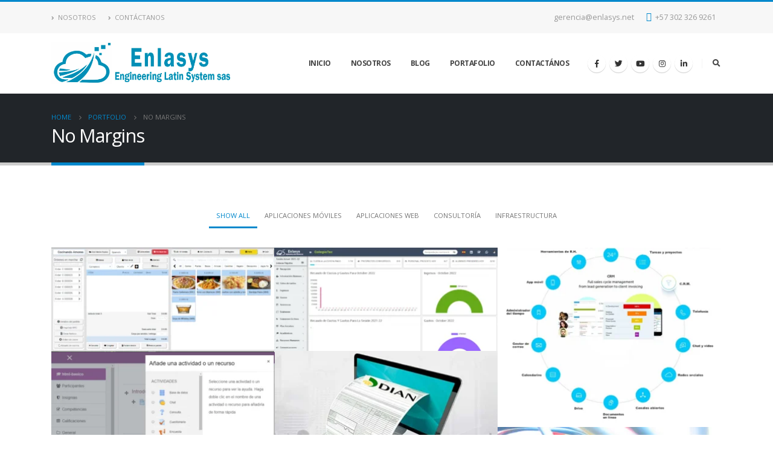

--- FILE ---
content_type: text/html; charset=UTF-8
request_url: https://enlasys.net/index.php/portfolios/masonry-no-margins/
body_size: 16048
content:
<!DOCTYPE html>
<html lang="es-CO">
<head>
	<meta charset="UTF-8">
	<!--[if IE]><meta http-equiv='X-UA-Compatible' content='IE=edge,chrome=1'><![endif]-->
	<meta name="viewport" content="width=device-width, initial-scale=1.0, minimum-scale=1.0">
	<link rel="profile" href="http://gmpg.org/xfn/11" />
	<link rel="pingback" href="https://enlasys.net/xmlrpc.php" />

		<link rel="shortcut icon" href="//enlasys.net/wp-content/uploads/2020/07/favicon_invertido.png" type="image/x-icon" />
		<link rel="apple-touch-icon" href="//enlasys.net/wp-content/uploads/2020/07/favicon_invertido.png">
		<link rel="apple-touch-icon" sizes="120x120" href="//enlasys.net/wp-content/uploads/2020/07/favicon_invertido.png">
		<link rel="apple-touch-icon" sizes="76x76" href="//enlasys.net/wp-content/uploads/2020/07/favicon_invertido.png">
		<link rel="apple-touch-icon" sizes="152x152" href="//enlasys.net/wp-content/uploads/2020/07/favicon_invertido.png">

<title>No Margins &#8211; Enlasys</title>
<meta name='robots' content='max-image-preview:large' />
	<style>img:is([sizes="auto" i], [sizes^="auto," i]) { contain-intrinsic-size: 3000px 1500px }</style>
	<link rel='dns-prefetch' href='//fonts.googleapis.com' />
<link rel="alternate" type="application/rss+xml" title="Enlasys &raquo; Feed" href="https://enlasys.net/index.php/feed/" />
<link rel="alternate" type="application/rss+xml" title="Enlasys &raquo; RSS de los comentarios" href="https://enlasys.net/index.php/comments/feed/" />
<script type="text/javascript">
/* <![CDATA[ */
window._wpemojiSettings = {"baseUrl":"https:\/\/s.w.org\/images\/core\/emoji\/16.0.1\/72x72\/","ext":".png","svgUrl":"https:\/\/s.w.org\/images\/core\/emoji\/16.0.1\/svg\/","svgExt":".svg","source":{"concatemoji":"https:\/\/enlasys.net\/wp-includes\/js\/wp-emoji-release.min.js?ver=6.8.3"}};
/*! This file is auto-generated */
!function(s,n){var o,i,e;function c(e){try{var t={supportTests:e,timestamp:(new Date).valueOf()};sessionStorage.setItem(o,JSON.stringify(t))}catch(e){}}function p(e,t,n){e.clearRect(0,0,e.canvas.width,e.canvas.height),e.fillText(t,0,0);var t=new Uint32Array(e.getImageData(0,0,e.canvas.width,e.canvas.height).data),a=(e.clearRect(0,0,e.canvas.width,e.canvas.height),e.fillText(n,0,0),new Uint32Array(e.getImageData(0,0,e.canvas.width,e.canvas.height).data));return t.every(function(e,t){return e===a[t]})}function u(e,t){e.clearRect(0,0,e.canvas.width,e.canvas.height),e.fillText(t,0,0);for(var n=e.getImageData(16,16,1,1),a=0;a<n.data.length;a++)if(0!==n.data[a])return!1;return!0}function f(e,t,n,a){switch(t){case"flag":return n(e,"\ud83c\udff3\ufe0f\u200d\u26a7\ufe0f","\ud83c\udff3\ufe0f\u200b\u26a7\ufe0f")?!1:!n(e,"\ud83c\udde8\ud83c\uddf6","\ud83c\udde8\u200b\ud83c\uddf6")&&!n(e,"\ud83c\udff4\udb40\udc67\udb40\udc62\udb40\udc65\udb40\udc6e\udb40\udc67\udb40\udc7f","\ud83c\udff4\u200b\udb40\udc67\u200b\udb40\udc62\u200b\udb40\udc65\u200b\udb40\udc6e\u200b\udb40\udc67\u200b\udb40\udc7f");case"emoji":return!a(e,"\ud83e\udedf")}return!1}function g(e,t,n,a){var r="undefined"!=typeof WorkerGlobalScope&&self instanceof WorkerGlobalScope?new OffscreenCanvas(300,150):s.createElement("canvas"),o=r.getContext("2d",{willReadFrequently:!0}),i=(o.textBaseline="top",o.font="600 32px Arial",{});return e.forEach(function(e){i[e]=t(o,e,n,a)}),i}function t(e){var t=s.createElement("script");t.src=e,t.defer=!0,s.head.appendChild(t)}"undefined"!=typeof Promise&&(o="wpEmojiSettingsSupports",i=["flag","emoji"],n.supports={everything:!0,everythingExceptFlag:!0},e=new Promise(function(e){s.addEventListener("DOMContentLoaded",e,{once:!0})}),new Promise(function(t){var n=function(){try{var e=JSON.parse(sessionStorage.getItem(o));if("object"==typeof e&&"number"==typeof e.timestamp&&(new Date).valueOf()<e.timestamp+604800&&"object"==typeof e.supportTests)return e.supportTests}catch(e){}return null}();if(!n){if("undefined"!=typeof Worker&&"undefined"!=typeof OffscreenCanvas&&"undefined"!=typeof URL&&URL.createObjectURL&&"undefined"!=typeof Blob)try{var e="postMessage("+g.toString()+"("+[JSON.stringify(i),f.toString(),p.toString(),u.toString()].join(",")+"));",a=new Blob([e],{type:"text/javascript"}),r=new Worker(URL.createObjectURL(a),{name:"wpTestEmojiSupports"});return void(r.onmessage=function(e){c(n=e.data),r.terminate(),t(n)})}catch(e){}c(n=g(i,f,p,u))}t(n)}).then(function(e){for(var t in e)n.supports[t]=e[t],n.supports.everything=n.supports.everything&&n.supports[t],"flag"!==t&&(n.supports.everythingExceptFlag=n.supports.everythingExceptFlag&&n.supports[t]);n.supports.everythingExceptFlag=n.supports.everythingExceptFlag&&!n.supports.flag,n.DOMReady=!1,n.readyCallback=function(){n.DOMReady=!0}}).then(function(){return e}).then(function(){var e;n.supports.everything||(n.readyCallback(),(e=n.source||{}).concatemoji?t(e.concatemoji):e.wpemoji&&e.twemoji&&(t(e.twemoji),t(e.wpemoji)))}))}((window,document),window._wpemojiSettings);
/* ]]> */
</script>

<style id='wp-emoji-styles-inline-css' type='text/css'>

	img.wp-smiley, img.emoji {
		display: inline !important;
		border: none !important;
		box-shadow: none !important;
		height: 1em !important;
		width: 1em !important;
		margin: 0 0.07em !important;
		vertical-align: -0.1em !important;
		background: none !important;
		padding: 0 !important;
	}
</style>
<link rel='stylesheet' id='wp-block-library-css' href='https://enlasys.net/wp-includes/css/dist/block-library/style.min.css?ver=6.8.3' type='text/css' media='all' />
<style id='wp-block-library-theme-inline-css' type='text/css'>
.wp-block-audio :where(figcaption){color:#555;font-size:13px;text-align:center}.is-dark-theme .wp-block-audio :where(figcaption){color:#ffffffa6}.wp-block-audio{margin:0 0 1em}.wp-block-code{border:1px solid #ccc;border-radius:4px;font-family:Menlo,Consolas,monaco,monospace;padding:.8em 1em}.wp-block-embed :where(figcaption){color:#555;font-size:13px;text-align:center}.is-dark-theme .wp-block-embed :where(figcaption){color:#ffffffa6}.wp-block-embed{margin:0 0 1em}.blocks-gallery-caption{color:#555;font-size:13px;text-align:center}.is-dark-theme .blocks-gallery-caption{color:#ffffffa6}:root :where(.wp-block-image figcaption){color:#555;font-size:13px;text-align:center}.is-dark-theme :root :where(.wp-block-image figcaption){color:#ffffffa6}.wp-block-image{margin:0 0 1em}.wp-block-pullquote{border-bottom:4px solid;border-top:4px solid;color:currentColor;margin-bottom:1.75em}.wp-block-pullquote cite,.wp-block-pullquote footer,.wp-block-pullquote__citation{color:currentColor;font-size:.8125em;font-style:normal;text-transform:uppercase}.wp-block-quote{border-left:.25em solid;margin:0 0 1.75em;padding-left:1em}.wp-block-quote cite,.wp-block-quote footer{color:currentColor;font-size:.8125em;font-style:normal;position:relative}.wp-block-quote:where(.has-text-align-right){border-left:none;border-right:.25em solid;padding-left:0;padding-right:1em}.wp-block-quote:where(.has-text-align-center){border:none;padding-left:0}.wp-block-quote.is-large,.wp-block-quote.is-style-large,.wp-block-quote:where(.is-style-plain){border:none}.wp-block-search .wp-block-search__label{font-weight:700}.wp-block-search__button{border:1px solid #ccc;padding:.375em .625em}:where(.wp-block-group.has-background){padding:1.25em 2.375em}.wp-block-separator.has-css-opacity{opacity:.4}.wp-block-separator{border:none;border-bottom:2px solid;margin-left:auto;margin-right:auto}.wp-block-separator.has-alpha-channel-opacity{opacity:1}.wp-block-separator:not(.is-style-wide):not(.is-style-dots){width:100px}.wp-block-separator.has-background:not(.is-style-dots){border-bottom:none;height:1px}.wp-block-separator.has-background:not(.is-style-wide):not(.is-style-dots){height:2px}.wp-block-table{margin:0 0 1em}.wp-block-table td,.wp-block-table th{word-break:normal}.wp-block-table :where(figcaption){color:#555;font-size:13px;text-align:center}.is-dark-theme .wp-block-table :where(figcaption){color:#ffffffa6}.wp-block-video :where(figcaption){color:#555;font-size:13px;text-align:center}.is-dark-theme .wp-block-video :where(figcaption){color:#ffffffa6}.wp-block-video{margin:0 0 1em}:root :where(.wp-block-template-part.has-background){margin-bottom:0;margin-top:0;padding:1.25em 2.375em}
</style>
<style id='classic-theme-styles-inline-css' type='text/css'>
/*! This file is auto-generated */
.wp-block-button__link{color:#fff;background-color:#32373c;border-radius:9999px;box-shadow:none;text-decoration:none;padding:calc(.667em + 2px) calc(1.333em + 2px);font-size:1.125em}.wp-block-file__button{background:#32373c;color:#fff;text-decoration:none}
</style>
<style id='global-styles-inline-css' type='text/css'>
:root{--wp--preset--aspect-ratio--square: 1;--wp--preset--aspect-ratio--4-3: 4/3;--wp--preset--aspect-ratio--3-4: 3/4;--wp--preset--aspect-ratio--3-2: 3/2;--wp--preset--aspect-ratio--2-3: 2/3;--wp--preset--aspect-ratio--16-9: 16/9;--wp--preset--aspect-ratio--9-16: 9/16;--wp--preset--color--black: #000000;--wp--preset--color--cyan-bluish-gray: #abb8c3;--wp--preset--color--white: #ffffff;--wp--preset--color--pale-pink: #f78da7;--wp--preset--color--vivid-red: #cf2e2e;--wp--preset--color--luminous-vivid-orange: #ff6900;--wp--preset--color--luminous-vivid-amber: #fcb900;--wp--preset--color--light-green-cyan: #7bdcb5;--wp--preset--color--vivid-green-cyan: #00d084;--wp--preset--color--pale-cyan-blue: #8ed1fc;--wp--preset--color--vivid-cyan-blue: #0693e3;--wp--preset--color--vivid-purple: #9b51e0;--wp--preset--color--primary: #0088cc;--wp--preset--color--secondary: #e36159;--wp--preset--color--tertiary: #2baab1;--wp--preset--color--quaternary: #383f48;--wp--preset--color--dark: #212529;--wp--preset--color--light: #ffffff;--wp--preset--gradient--vivid-cyan-blue-to-vivid-purple: linear-gradient(135deg,rgba(6,147,227,1) 0%,rgb(155,81,224) 100%);--wp--preset--gradient--light-green-cyan-to-vivid-green-cyan: linear-gradient(135deg,rgb(122,220,180) 0%,rgb(0,208,130) 100%);--wp--preset--gradient--luminous-vivid-amber-to-luminous-vivid-orange: linear-gradient(135deg,rgba(252,185,0,1) 0%,rgba(255,105,0,1) 100%);--wp--preset--gradient--luminous-vivid-orange-to-vivid-red: linear-gradient(135deg,rgba(255,105,0,1) 0%,rgb(207,46,46) 100%);--wp--preset--gradient--very-light-gray-to-cyan-bluish-gray: linear-gradient(135deg,rgb(238,238,238) 0%,rgb(169,184,195) 100%);--wp--preset--gradient--cool-to-warm-spectrum: linear-gradient(135deg,rgb(74,234,220) 0%,rgb(151,120,209) 20%,rgb(207,42,186) 40%,rgb(238,44,130) 60%,rgb(251,105,98) 80%,rgb(254,248,76) 100%);--wp--preset--gradient--blush-light-purple: linear-gradient(135deg,rgb(255,206,236) 0%,rgb(152,150,240) 100%);--wp--preset--gradient--blush-bordeaux: linear-gradient(135deg,rgb(254,205,165) 0%,rgb(254,45,45) 50%,rgb(107,0,62) 100%);--wp--preset--gradient--luminous-dusk: linear-gradient(135deg,rgb(255,203,112) 0%,rgb(199,81,192) 50%,rgb(65,88,208) 100%);--wp--preset--gradient--pale-ocean: linear-gradient(135deg,rgb(255,245,203) 0%,rgb(182,227,212) 50%,rgb(51,167,181) 100%);--wp--preset--gradient--electric-grass: linear-gradient(135deg,rgb(202,248,128) 0%,rgb(113,206,126) 100%);--wp--preset--gradient--midnight: linear-gradient(135deg,rgb(2,3,129) 0%,rgb(40,116,252) 100%);--wp--preset--font-size--small: 13px;--wp--preset--font-size--medium: 20px;--wp--preset--font-size--large: 36px;--wp--preset--font-size--x-large: 42px;--wp--preset--spacing--20: 0.44rem;--wp--preset--spacing--30: 0.67rem;--wp--preset--spacing--40: 1rem;--wp--preset--spacing--50: 1.5rem;--wp--preset--spacing--60: 2.25rem;--wp--preset--spacing--70: 3.38rem;--wp--preset--spacing--80: 5.06rem;--wp--preset--shadow--natural: 6px 6px 9px rgba(0, 0, 0, 0.2);--wp--preset--shadow--deep: 12px 12px 50px rgba(0, 0, 0, 0.4);--wp--preset--shadow--sharp: 6px 6px 0px rgba(0, 0, 0, 0.2);--wp--preset--shadow--outlined: 6px 6px 0px -3px rgba(255, 255, 255, 1), 6px 6px rgba(0, 0, 0, 1);--wp--preset--shadow--crisp: 6px 6px 0px rgba(0, 0, 0, 1);}:where(.is-layout-flex){gap: 0.5em;}:where(.is-layout-grid){gap: 0.5em;}body .is-layout-flex{display: flex;}.is-layout-flex{flex-wrap: wrap;align-items: center;}.is-layout-flex > :is(*, div){margin: 0;}body .is-layout-grid{display: grid;}.is-layout-grid > :is(*, div){margin: 0;}:where(.wp-block-columns.is-layout-flex){gap: 2em;}:where(.wp-block-columns.is-layout-grid){gap: 2em;}:where(.wp-block-post-template.is-layout-flex){gap: 1.25em;}:where(.wp-block-post-template.is-layout-grid){gap: 1.25em;}.has-black-color{color: var(--wp--preset--color--black) !important;}.has-cyan-bluish-gray-color{color: var(--wp--preset--color--cyan-bluish-gray) !important;}.has-white-color{color: var(--wp--preset--color--white) !important;}.has-pale-pink-color{color: var(--wp--preset--color--pale-pink) !important;}.has-vivid-red-color{color: var(--wp--preset--color--vivid-red) !important;}.has-luminous-vivid-orange-color{color: var(--wp--preset--color--luminous-vivid-orange) !important;}.has-luminous-vivid-amber-color{color: var(--wp--preset--color--luminous-vivid-amber) !important;}.has-light-green-cyan-color{color: var(--wp--preset--color--light-green-cyan) !important;}.has-vivid-green-cyan-color{color: var(--wp--preset--color--vivid-green-cyan) !important;}.has-pale-cyan-blue-color{color: var(--wp--preset--color--pale-cyan-blue) !important;}.has-vivid-cyan-blue-color{color: var(--wp--preset--color--vivid-cyan-blue) !important;}.has-vivid-purple-color{color: var(--wp--preset--color--vivid-purple) !important;}.has-black-background-color{background-color: var(--wp--preset--color--black) !important;}.has-cyan-bluish-gray-background-color{background-color: var(--wp--preset--color--cyan-bluish-gray) !important;}.has-white-background-color{background-color: var(--wp--preset--color--white) !important;}.has-pale-pink-background-color{background-color: var(--wp--preset--color--pale-pink) !important;}.has-vivid-red-background-color{background-color: var(--wp--preset--color--vivid-red) !important;}.has-luminous-vivid-orange-background-color{background-color: var(--wp--preset--color--luminous-vivid-orange) !important;}.has-luminous-vivid-amber-background-color{background-color: var(--wp--preset--color--luminous-vivid-amber) !important;}.has-light-green-cyan-background-color{background-color: var(--wp--preset--color--light-green-cyan) !important;}.has-vivid-green-cyan-background-color{background-color: var(--wp--preset--color--vivid-green-cyan) !important;}.has-pale-cyan-blue-background-color{background-color: var(--wp--preset--color--pale-cyan-blue) !important;}.has-vivid-cyan-blue-background-color{background-color: var(--wp--preset--color--vivid-cyan-blue) !important;}.has-vivid-purple-background-color{background-color: var(--wp--preset--color--vivid-purple) !important;}.has-black-border-color{border-color: var(--wp--preset--color--black) !important;}.has-cyan-bluish-gray-border-color{border-color: var(--wp--preset--color--cyan-bluish-gray) !important;}.has-white-border-color{border-color: var(--wp--preset--color--white) !important;}.has-pale-pink-border-color{border-color: var(--wp--preset--color--pale-pink) !important;}.has-vivid-red-border-color{border-color: var(--wp--preset--color--vivid-red) !important;}.has-luminous-vivid-orange-border-color{border-color: var(--wp--preset--color--luminous-vivid-orange) !important;}.has-luminous-vivid-amber-border-color{border-color: var(--wp--preset--color--luminous-vivid-amber) !important;}.has-light-green-cyan-border-color{border-color: var(--wp--preset--color--light-green-cyan) !important;}.has-vivid-green-cyan-border-color{border-color: var(--wp--preset--color--vivid-green-cyan) !important;}.has-pale-cyan-blue-border-color{border-color: var(--wp--preset--color--pale-cyan-blue) !important;}.has-vivid-cyan-blue-border-color{border-color: var(--wp--preset--color--vivid-cyan-blue) !important;}.has-vivid-purple-border-color{border-color: var(--wp--preset--color--vivid-purple) !important;}.has-vivid-cyan-blue-to-vivid-purple-gradient-background{background: var(--wp--preset--gradient--vivid-cyan-blue-to-vivid-purple) !important;}.has-light-green-cyan-to-vivid-green-cyan-gradient-background{background: var(--wp--preset--gradient--light-green-cyan-to-vivid-green-cyan) !important;}.has-luminous-vivid-amber-to-luminous-vivid-orange-gradient-background{background: var(--wp--preset--gradient--luminous-vivid-amber-to-luminous-vivid-orange) !important;}.has-luminous-vivid-orange-to-vivid-red-gradient-background{background: var(--wp--preset--gradient--luminous-vivid-orange-to-vivid-red) !important;}.has-very-light-gray-to-cyan-bluish-gray-gradient-background{background: var(--wp--preset--gradient--very-light-gray-to-cyan-bluish-gray) !important;}.has-cool-to-warm-spectrum-gradient-background{background: var(--wp--preset--gradient--cool-to-warm-spectrum) !important;}.has-blush-light-purple-gradient-background{background: var(--wp--preset--gradient--blush-light-purple) !important;}.has-blush-bordeaux-gradient-background{background: var(--wp--preset--gradient--blush-bordeaux) !important;}.has-luminous-dusk-gradient-background{background: var(--wp--preset--gradient--luminous-dusk) !important;}.has-pale-ocean-gradient-background{background: var(--wp--preset--gradient--pale-ocean) !important;}.has-electric-grass-gradient-background{background: var(--wp--preset--gradient--electric-grass) !important;}.has-midnight-gradient-background{background: var(--wp--preset--gradient--midnight) !important;}.has-small-font-size{font-size: var(--wp--preset--font-size--small) !important;}.has-medium-font-size{font-size: var(--wp--preset--font-size--medium) !important;}.has-large-font-size{font-size: var(--wp--preset--font-size--large) !important;}.has-x-large-font-size{font-size: var(--wp--preset--font-size--x-large) !important;}
:where(.wp-block-post-template.is-layout-flex){gap: 1.25em;}:where(.wp-block-post-template.is-layout-grid){gap: 1.25em;}
:where(.wp-block-columns.is-layout-flex){gap: 2em;}:where(.wp-block-columns.is-layout-grid){gap: 2em;}
:root :where(.wp-block-pullquote){font-size: 1.5em;line-height: 1.6;}
</style>
<link rel='stylesheet' id='contact-form-7-css' href='https://enlasys.net/wp-content/plugins/contact-form-7/includes/css/styles.css?ver=6.0.6' type='text/css' media='all' />
<link rel='stylesheet' id='rs-plugin-settings-css' href='https://enlasys.net/wp-content/plugins/revslider/public/assets/css/rs6.css?ver=6.1.0' type='text/css' media='all' />
<style id='rs-plugin-settings-inline-css' type='text/css'>
#rs-demo-id {}
.tparrows:before{color:#0088cc;text-shadow:0 0 3px #fff;}.revslider-initialised .tp-loader{z-index:18;}
</style>
<!--[if lt IE 9]>
<link rel='stylesheet' id='vc_lte_ie9-css' href='https://enlasys.net/wp-content/plugins/js_composer/assets/css/vc_lte_ie9.min.css?ver=6.0.5' type='text/css' media='screen' />
<![endif]-->
<link rel='stylesheet' id='js_composer_front-css' href='https://enlasys.net/wp-content/plugins/js_composer/assets/css/js_composer.min.css?ver=6.0.5' type='text/css' media='all' />
<link rel='stylesheet' id='porto-google-fonts-css' href='//fonts.googleapis.com/css?family=Open+Sans%3A200%2C300%2C400%2C700%2C800%2C600%7CShadows+Into+Light%3A200%2C300%2C400%2C700%2C800%2C600%7CPlayfair+Display%3A200%2C300%2C400%2C700%2C800%2C600&#038;ver=6.8.3' type='text/css' media='all' />
<link rel='stylesheet' id='bootstrap-css' href='https://enlasys.net/wp-content/uploads/porto_styles/bootstrap.css?ver=5.0' type='text/css' media='all' />
<link rel='stylesheet' id='porto-plugins-css' href='https://enlasys.net/wp-content/themes/porto/css/plugins.css?ver=6.8.3' type='text/css' media='all' />
<link rel='stylesheet' id='porto-theme-css' href='https://enlasys.net/wp-content/themes/porto/css/theme.css?ver=6.8.3' type='text/css' media='all' />
<link rel='stylesheet' id='porto-shortcodes-css' href='https://enlasys.net/wp-content/themes/porto/css/shortcodes.css?ver=5.0' type='text/css' media='all' />
<link rel='stylesheet' id='porto-dynamic-style-css' href='https://enlasys.net/wp-content/uploads/porto_styles/dynamic_style.css?ver=5.0' type='text/css' media='all' />
<link rel='stylesheet' id='porto-style-css' href='https://enlasys.net/wp-content/themes/porto/style.css?ver=6.8.3' type='text/css' media='all' />
<style id='porto-style-inline-css' type='text/css'>
.vc_custom_1543282014610{padding-top: 30px !important;}
	#header .logo,.side-header-narrow-bar-logo{max-width:170px;}@media (min-width:1170px){#header .logo{max-width:600px;}}@media (max-width:991px){#header .logo{max-width:100px;}}@media (max-width:767px){#header .logo{max-width:100px;}}#header.sticky-header .logo{max-width:250px;}#header,.sticky-header .header-main.sticky{border-top:3px solid #0088cc}@media (min-width:992px){}#header .header-main .header-left,#header .header-main .header-center,#header .header-main .header-right,.fixed-header #header .header-main .header-left,.fixed-header #header .header-main .header-right,.fixed-header #header .header-main .header-center{padding-top:0px;padding-bottom:0px}@media (max-width:991px){#header .header-main .header-left,#header .header-main .header-center,#header .header-main .header-right,.fixed-header #header .header-main .header-left,.fixed-header #header .header-main .header-right,.fixed-header #header .header-main .header-center{padding-top:15px;padding-bottom:15px}}.page-top .page-title-wrap{line-height:0;}.page-top .page-title:not(.b-none):after{content:'';position:absolute;width:100%;left:0;border-bottom:5px solid #0088cc;bottom:-32px;}#header.sticky-header .header-main.sticky{border-top:3px solid #08c;}.home-intro .btn{padding:1.15em 1.8em;font-size:1em;}b{font-weight:900;}.btn-call-to-action .btn{font-size:1em;font-weight:600;text-transform:none;}.portfolio-item .thumb-info{background:#f4f4f4;}.image-box .porto-sicon-header p{letter-spacing:-0.05em;}
</style>
<!--[if lt IE 10]>
<link rel='stylesheet' id='porto-ie-css' href='https://enlasys.net/wp-content/themes/porto/css/ie.css?ver=6.8.3' type='text/css' media='all' />
<![endif]-->
<link rel='stylesheet' id='styles-child-css' href='https://enlasys.net/wp-content/themes/porto-child/style.css?ver=6.8.3' type='text/css' media='all' />
<script type="text/javascript" src="https://enlasys.net/wp-includes/js/jquery/jquery.min.js?ver=3.7.1" id="jquery-core-js"></script>
<script type="text/javascript" src="https://enlasys.net/wp-includes/js/jquery/jquery-migrate.min.js?ver=3.4.1" id="jquery-migrate-js"></script>
<script type="text/javascript" src="https://enlasys.net/wp-content/plugins/revslider/public/assets/js/revolution.tools.min.js?ver=6.0" id="tp-tools-js"></script>
<script type="text/javascript" src="https://enlasys.net/wp-content/plugins/revslider/public/assets/js/rs6.min.js?ver=6.1.0" id="revmin-js"></script>
<link rel="https://api.w.org/" href="https://enlasys.net/index.php/wp-json/" /><link rel="alternate" title="JSON" type="application/json" href="https://enlasys.net/index.php/wp-json/wp/v2/pages/1581" /><link rel="EditURI" type="application/rsd+xml" title="RSD" href="https://enlasys.net/xmlrpc.php?rsd" />
<meta name="generator" content="WordPress 6.8.3" />
<link rel="canonical" href="https://enlasys.net/index.php/portfolios/masonry-no-margins/" />
<link rel='shortlink' href='https://enlasys.net/?p=1581' />
<link rel="alternate" title="oEmbed (JSON)" type="application/json+oembed" href="https://enlasys.net/index.php/wp-json/oembed/1.0/embed?url=https%3A%2F%2Fenlasys.net%2Findex.php%2Fportfolios%2Fmasonry-no-margins%2F" />
<link rel="alternate" title="oEmbed (XML)" type="text/xml+oembed" href="https://enlasys.net/index.php/wp-json/oembed/1.0/embed?url=https%3A%2F%2Fenlasys.net%2Findex.php%2Fportfolios%2Fmasonry-no-margins%2F&#038;format=xml" />
<meta name="generator" content="Powered by WPBakery Page Builder - drag and drop page builder for WordPress."/>
<meta name="generator" content="Powered by Slider Revolution 6.1.0 - responsive, Mobile-Friendly Slider Plugin for WordPress with comfortable drag and drop interface." />
<script type="text/javascript">function setREVStartSize(a){try{var b,c=document.getElementById(a.c).parentNode.offsetWidth;if(c=0===c||isNaN(c)?window.innerWidth:c,a.tabw=void 0===a.tabw?0:parseInt(a.tabw),a.thumbw=void 0===a.thumbw?0:parseInt(a.thumbw),a.tabh=void 0===a.tabh?0:parseInt(a.tabh),a.thumbh=void 0===a.thumbh?0:parseInt(a.thumbh),a.tabhide=void 0===a.tabhide?0:parseInt(a.tabhide),a.thumbhide=void 0===a.thumbhide?0:parseInt(a.thumbhide),a.mh=void 0===a.mh||""==a.mh?0:a.mh,"fullscreen"===a.layout||"fullscreen"===a.l)b=Math.max(a.mh,window.innerHeight);else{for(var d in a.gw=Array.isArray(a.gw)?a.gw:[a.gw],a.rl)(void 0===a.gw[d]||0===a.gw[d])&&(a.gw[d]=a.gw[d-1]);for(var d in a.gh=void 0===a.el||""===a.el||Array.isArray(a.el)&&0==a.el.length?a.gh:a.el,a.gh=Array.isArray(a.gh)?a.gh:[a.gh],a.rl)(void 0===a.gh[d]||0===a.gh[d])&&(a.gh[d]=a.gh[d-1]);var e,f=Array(a.rl.length),g=0;for(var d in a.tabw=a.tabhide>=c?0:a.tabw,a.thumbw=a.thumbhide>=c?0:a.thumbw,a.tabh=a.tabhide>=c?0:a.tabh,a.thumbh=a.thumbhide>=c?0:a.thumbh,a.rl)f[d]=a.rl[d]<window.innerWidth?0:a.rl[d];for(var d in e=f[0],f)e>f[d]&&0<f[d]&&(e=f[d],g=d);var h=c>a.gw[g]+a.tabw+a.thumbw?1:(c-(a.tabw+a.thumbw))/a.gw[g];b=a.gh[g]*h+(a.tabh+a.thumbh)}void 0===window.rs_init_css&&(window.rs_init_css=document.head.appendChild(document.createElement("style"))),document.getElementById(a.c).height=b,window.rs_init_css.innerHTML+="#"+a.c+"_wrapper { height: "+b+"px }"}catch(a){console.log("Failure at Presize of Slider:"+a)}};</script>
<style type="text/css" title="dynamic-css" class="options-output">.alternative-font, a, .color-primary{color:#0088cc;}.header-wrapper{background-color:transparent;}#header .header-main{background-color:#ffffff;}#header, #header .header-main .header-contact .nav-top > li > a, #header .top-links > li.menu-item:before{color:#999999;}#header .header-top, .header-top .top-links>li.menu-item:after{color:#777777;}.page-top{background-color:#212529;}#footer{background-color:#212529;}#footer .footer-main{background-color:transparent;}#footer .footer-bottom{background-color:#1c2023;}#footer .footer-bottom, #footer .footer-bottom p, #footer .footer-bottom .widget > div > ul li, #footer .footer-bottom .widget > ul li{color:#555555;}#header.sticky-header .searchform-popup .search-toggle{color:#444444;}#header.sticky-header .searchform-popup .search-toggle:hover{color:#555555;}#mini-cart .cart-subtotal, #mini-cart .minicart-icon{color:#444444;}#mini-cart .cart-items, #mini-cart .cart-items-text{color:#ffffff;}#mini-cart{background:transparent;}.sticky-header #mini-cart .cart-subtotal, .sticky-header #mini-cart .minicart-icon{color:#444444;}.sticky-header #mini-cart .cart-items, .sticky-header #mini-cart .cart-items-text{color:#ffffff;}.sticky-header #mini-cart{background:transparent;}</style><noscript><style> .wpb_animate_when_almost_visible { opacity: 1; }</style></noscript>
	<script>
			(function(w,d,u){
					var s=d.createElement('script');s.async=true;s.src=u+'?'+(Date.now()/60000|0);
					var h=d.getElementsByTagName('script')[0];h.parentNode.insertBefore(s,h);
			})(window,document,'https://cdn.bitrix24.co/b26288831/crm/site_button/loader_2_hxxb0n.js');
	</script>
</head>
<body class="wp-singular page-template-default page page-id-1581 page-child parent-pageid-2045 wp-embed-responsive wp-theme-porto wp-child-theme-porto-child full blog-1  wpb-js-composer js-comp-ver-6.0.5 vc_responsive">

	<div class="page-wrapper"><!-- page wrapper -->

		
					<!-- header wrapper -->
			<div class="header-wrapper">
								

	<header id="header" class="header-builder">
	
	<div class="header-top"><div class="header-row container"><div class="header-col header-left"><div class="header-contact"><ul class="nav nav-top text-uppercase font-size-sm">
	<li class="d-none d-sm-block nav-item-anim-icon">
		<a href="https://enlasys.net/index.php/about-us-basic/" target="_blank"><i class="fa fa-angle-right"></i>Nosotros</a> 
	</li>
	<li class="d-none d-sm-block nav-item-anim-icon">
		<a href="https://bitrix24public.com/enlasys.bitrix24.es/form/2_datos_de_contacto/7e74d6/" target="_blank"><i class="fa fa-angle-right"></i>Contáctanos</a> 
	</li>
</ul>
</div></div><div class="header-col header-right"><div class="custom-html"><ul class="nav nav-top">
    <li class="nav-item">
        <a href="mailto:gerencia@enlasys.net"><i class="fa fa-envelope-o text-color-primary font-size-xl"></i>gerencia@enlasys.net</a>
    </li>
    <li class="nav-item">
        <a href="tel:+57 302 326 9261"><i class="fa fa-whatsapp text-color-primary font-size-xl"></i>+57 302 326 9261</a>
    </li>
</ul></div></div></div></div><div class="header-main"><div class="header-row container"><div class="header-col header-left">		<div class="logo">
		<a href="https://enlasys.net/" title="Enlasys - Engineering Latin System"  rel="home">
		<img class="img-responsive standard-logo retina-logo" width="300" height="200" src="//enlasys.net/wp-content/uploads/2020/07/LOGO-BCLD1.png" alt="Enlasys" />	</a>
			</div>
		</div><div class="header-col header-right"><ul id="menu-main-menu" class="main-menu mega-menu"><li id="nav-menu-item-2086" class="menu-item menu-item-type-post_type menu-item-object-page menu-item-home narrow"><a href="https://enlasys.net/" class="">Inicio</a></li>
<li id="nav-menu-item-2080" class="menu-item menu-item-type-post_type menu-item-object-page narrow"><a href="https://enlasys.net/index.php/about-us-basic/" class="">Nosotros</a></li>
<li id="nav-menu-item-2227" class="menu-item menu-item-type-custom menu-item-object-custom menu-item-home menu-item-has-children has-sub narrow"><a href="https://enlasys.net" class="">Blog</a>
<div class="popup"><div class="inner" style=""><ul class="sub-menu">
	<li id="nav-menu-item-2306" class="menu-item menu-item-type-post_type menu-item-object-post" data-cols="1"><a href="https://enlasys.net/index.php/2020/07/25/saas-software-como-servicio/" class="">SaaS Software como servicio</a></li>
</ul></div></div>
</li>
<li id="nav-menu-item-2051" class="menu-item menu-item-type-custom menu-item-object-custom menu-item-home menu-item-has-children has-sub narrow"><a href="https://enlasys.net/" class="">Portafolio</a>
<div class="popup"><div class="inner" style=""><ul class="sub-menu">
	<li id="nav-menu-item-2069" class="menu-item menu-item-type-post_type menu-item-object-portfolio" data-cols="1"><a href="https://enlasys.net/index.php/portfolio/colegiotec/" class="">ColegioTec</a></li>
	<li id="nav-menu-item-2076" class="menu-item menu-item-type-post_type menu-item-object-portfolio" data-cols="1"><a href="https://enlasys.net/index.php/portfolio/video/" class="">Aplicaciones móviles</a></li>
	<li id="nav-menu-item-2071" class="menu-item menu-item-type-post_type menu-item-object-portfolio" data-cols="1"><a href="https://enlasys.net/index.php/portfolio/bitrix24/" class="">Bitrix24 Intranet y CRM</a></li>
	<li id="nav-menu-item-2068" class="menu-item menu-item-type-post_type menu-item-object-portfolio" data-cols="1"><a href="https://enlasys.net/index.php/portfolio/ofimatica/" class="">Ofímatica</a></li>
</ul></div></div>
</li>
<li id="nav-menu-item-2221" class="menu-item menu-item-type-post_type menu-item-object-page narrow"><a href="https://enlasys.net/index.php/contact-us/" class="">Contactános</a></li>
</ul><div class="share-links">		<a target="_blank"  rel="nofollow" class="share-facebook" href="https://www.facebook.com/enlasys.sas" title="Facebook"></a>
				<a target="_blank"  rel="nofollow" class="share-twitter" href="https://twitter.com/Enlasysas" title="Twitter"></a>
				<a target="_blank"  rel="nofollow" class="share-youtube" href="https://www.youtube.com/channel/UCiPnSugs5-pXfBLxBzJA3PQ?view_as=subscriber" title="Youtube"></a>
				<a target="_blank"  rel="nofollow" class="share-instagram" href="https://www.instagram.com/enlasys/?hl=es-la" title="Instagram"></a>
				<a target="_blank"  rel="nofollow" class="share-linkedin" href="https://www.linkedin.com/in/enlasys-sas-17b414180/" title="LinkedIn"></a>
				<a  rel="nofollow" class="share-whatsapp" style="display:none" href="whatsapp://send?text=+573023269261" data-action="share/whatsapp/share" title="WhatsApp">WhatsApp</a>
		</div><span class="separator"></span><div class="searchform-popup search-popup"><a class="search-toggle"><i class="fas fa-search"></i><span class="search-text">Search</span></a>	<form action="https://enlasys.net/" method="get"
		class="searchform">
		<div class="searchform-fields">
			<span class="text"><input name="s" type="text" value="" placeholder="Search&hellip;" autocomplete="off" /></span>
						<span class="button-wrap">
							<button class="btn btn-special" title="Search" type="submit"><i class="fas fa-search"></i></button>
						</span>
		</div>
			</form>
	</div><a class="mobile-toggle"><i class="fas fa-bars"></i></a></div></div>
<div id="nav-panel">
	<div class="container">
		<div class="mobile-nav-wrap">
			<div class="menu-wrap"><ul id="menu-main-menu-1" class="mobile-menu accordion-menu"><li id="accordion-menu-item-2086" class="menu-item menu-item-type-post_type menu-item-object-page menu-item-home"><a href="https://enlasys.net/" class="">Inicio</a></li>
<li id="accordion-menu-item-2080" class="menu-item menu-item-type-post_type menu-item-object-page"><a href="https://enlasys.net/index.php/about-us-basic/" class="">Nosotros</a></li>
<li id="accordion-menu-item-2227" class="menu-item menu-item-type-custom menu-item-object-custom menu-item-home menu-item-has-children has-sub"><a href="https://enlasys.net" class="">Blog</a>
<span class="arrow"></span><ul class="sub-menu">
	<li id="accordion-menu-item-2306" class="menu-item menu-item-type-post_type menu-item-object-post"><a href="https://enlasys.net/index.php/2020/07/25/saas-software-como-servicio/" class="">SaaS Software como servicio</a></li>
</ul>
</li>
<li id="accordion-menu-item-2051" class="menu-item menu-item-type-custom menu-item-object-custom menu-item-home menu-item-has-children has-sub"><a href="https://enlasys.net/" class="">Portafolio</a>
<span class="arrow"></span><ul class="sub-menu">
	<li id="accordion-menu-item-2069" class="menu-item menu-item-type-post_type menu-item-object-portfolio"><a href="https://enlasys.net/index.php/portfolio/colegiotec/" class="">ColegioTec</a></li>
	<li id="accordion-menu-item-2076" class="menu-item menu-item-type-post_type menu-item-object-portfolio"><a href="https://enlasys.net/index.php/portfolio/video/" class="">Aplicaciones móviles</a></li>
	<li id="accordion-menu-item-2071" class="menu-item menu-item-type-post_type menu-item-object-portfolio"><a href="https://enlasys.net/index.php/portfolio/bitrix24/" class="">Bitrix24 Intranet y CRM</a></li>
	<li id="accordion-menu-item-2068" class="menu-item menu-item-type-post_type menu-item-object-portfolio"><a href="https://enlasys.net/index.php/portfolio/ofimatica/" class="">Ofímatica</a></li>
</ul>
</li>
<li id="accordion-menu-item-2221" class="menu-item menu-item-type-post_type menu-item-object-page"><a href="https://enlasys.net/index.php/contact-us/" class="">Contactános</a></li>
</ul></div>		</div>
	</div>
</div>
</div>	</header>

							</div>
			<!-- end header wrapper -->
		
		
				<section class="page-top page-header-1">
		<div class="container">
	<div class="row">
		<div class="col-lg-12">
							<div class="breadcrumbs-wrap">
					<ul class="breadcrumb" itemscope itemtype="http://schema.org/BreadcrumbList"><li class="home" itemprop="itemListElement" itemscope itemtype="http://schema.org/ListItem"><a itemtype="http://schema.org/Thing" itemprop="item" href="https://enlasys.net" title="Go to Home Page"><span itemprop="name">Home</span><meta itemprop="position" content="1" /></a><i class="delimiter delimiter-2"></i></li><li itemprop="itemListElement" itemscope itemtype="http://schema.org/ListItem"><a itemtype="http://schema.org/Thing" itemprop="item" href="https://enlasys.net/index.php/portfolios/"><span itemprop="name">Portfolio</span><meta itemprop="position" content="2" /></a><i class="delimiter delimiter-2"></i></li><li>No Margins</li></ul>				</div>
						<div class="page-title-wrap">
				<h1 class="page-title">No Margins</h1>
							</div>
					</div>
	</div>
</div>
	</section>
	
		<div id="main" class="column1 boxed"><!-- main -->

			<div class="container">
			<div class="row main-content-wrap">

			<!-- main content -->
			<div class="main-content col-lg-12">

			
	<div id="content" role="main">
				
			<article class="post-1581 page type-page status-publish hentry">
				
				<span class="entry-title" style="display: none;">No Margins</span><span class="vcard" style="display: none;"><span class="fn"><a href="https://enlasys.net/index.php/author/ingedward/" title="Entradas de ingedward" rel="author">ingedward</a></span></span><span class="updated" style="display:none">2018-11-29T09:24:36-05:00</span>
				<div class="page-content">
					<div class="vc_row wpb_row row vc_custom_1543282014610"><div class="vc_column_container col-md-12"><div class="wpb_wrapper vc_column-inner"><div id="porto-portfolio-2813" class="porto-portfolios porto-portfolios3beea3e005aa6786c783b735a2d71c1e wpb_content_element  mb-0">
	
	<div class="page-portfolios portfolios-masonry clearfix ">

	
			<ul class="portfolio-filter nav sort-source sort-source-style-3">
			<li class="active" data-filter="*"><a href="#">Show All</a></li>
							<li data-filter="aplicaciones-moviles"><a href="#">Aplicaciones móviles</a></li>
							<li data-filter="appweb"><a href="#">Aplicaciones Web</a></li>
							<li data-filter="consultoria"><a href="#">Consultoría</a></li>
							<li data-filter="design"><a href="#">Infraestructura</a></li>
					</ul>
					
			<div class="portfolio-row portfolio-row-3 full">

	
		<article class="portfolio portfolio-masonry  portfolio-col-3 appweb post-2376 type-portfolio status-publish has-post-thumbnail hentry portfolio_cat-appweb">
		<span class="entry-title" style="display: none;">POS para restaurantes</span><span class="vcard" style="display: none;"><span class="fn"><a href="https://enlasys.net/index.php/author/ingedward/" title="Entradas de ingedward" rel="author">ingedward</a></span></span><span class="updated" style="display:none">2022-10-01T17:55:33-05:00</span>		<div class="portfolio-item full">
						<a class="text-decoration-none portfolio-link" href="https://enlasys.net/index.php/portfolio/pos-para-restaurantes/">
				<span class="thumb-info thumb-info-no-borders thumb-info-darken thumb-info-centered-info">
					<span class="thumb-info-wrapper">
															<img fetchpriority="high" decoding="async" class="img-responsive" width="367" height="172" src="https://enlasys.net/wp-content/uploads/2022/10/pos-367x172.png" alt="" />
									
						
																				<span class="thumb-info-title">
								<span class="thumb-info-inner">POS para restaurantes</span>
																		<span class="thumb-info-type">Aplicaciones Web</span>
																</span>
																											<span class="thumb-info-action">
																	<span class="thumb-info-action-icon thumb-info-action-icon-dark opacity-8"><i class="fa fa-link"></i></span>
																							</span>
																	</span>
				</span>
			</a>
			
					</div>
	</article>
		<article class="portfolio portfolio-masonry  portfolio-col-3 appweb post-116 type-portfolio status-publish has-post-thumbnail hentry portfolio_cat-appweb portfolio_skills-backend portfolio_skills-htmlcss portfolio_skills-logo">
		<span class="entry-title" style="display: none;">ColegioTec</span><span class="vcard" style="display: none;"><span class="fn"><a href="https://enlasys.net/index.php/author/ingedward/" title="Entradas de ingedward" rel="author">ingedward</a></span></span><span class="updated" style="display:none">2022-10-01T17:35:27-05:00</span>		<div class="portfolio-item full">
						<a class="text-decoration-none portfolio-link" href="https://enlasys.net/index.php/portfolio/colegiotec/">
				<span class="thumb-info thumb-info-no-borders thumb-info-darken thumb-info-centered-info">
					<span class="thumb-info-wrapper">
															<img decoding="async" class="img-responsive" width="367" height="170" src="https://enlasys.net/wp-content/uploads/2022/10/dashboard-367x170.png" alt="colegiotec" />
									
						
																				<span class="thumb-info-title">
								<span class="thumb-info-inner">ColegioTec</span>
																		<span class="thumb-info-type">Aplicaciones Web</span>
																</span>
																											<span class="thumb-info-action">
																	<span class="thumb-info-action-icon thumb-info-action-icon-dark opacity-8"><i class="fa fa-link"></i></span>
																							</span>
																	</span>
				</span>
			</a>
			
					</div>
	</article>
		<article class="portfolio portfolio-masonry  portfolio-col-3 consultoria post-114 type-portfolio status-publish has-post-thumbnail hentry portfolio_cat-consultoria portfolio_skills-backend portfolio_skills-htmlcss portfolio_skills-javascript">
		<span class="entry-title" style="display: none;">Bitrix24 Intranet y CRM</span><span class="vcard" style="display: none;"><span class="fn"><a href="https://enlasys.net/index.php/author/ingjavier/" title="Entradas de Javier Acosta" rel="author">Javier Acosta</a></span></span><span class="updated" style="display:none">2020-07-29T17:25:03-05:00</span>		<div class="portfolio-item full">
						<a class="text-decoration-none portfolio-link" href="https://enlasys.net/index.php/portfolio/bitrix24/">
				<span class="thumb-info thumb-info-no-borders thumb-info-darken thumb-info-centered-info">
					<span class="thumb-info-wrapper">
															<img decoding="async" class="img-responsive" width="367" height="295" src="https://enlasys.net/wp-content/uploads/2016/03/bitrix_portafolio-367x295.png" alt="bitrix24-portafolio" />
									
						
																				<span class="thumb-info-title">
								<span class="thumb-info-inner">Bitrix24 Intranet y CRM</span>
																		<span class="thumb-info-type">Consultoría</span>
																</span>
																											<span class="thumb-info-action">
																	<span class="thumb-info-action-icon thumb-info-action-icon-dark opacity-8"><i class="fa fa-link"></i></span>
																							</span>
																	</span>
				</span>
			</a>
			
					</div>
	</article>
		<article class="portfolio portfolio-masonry  portfolio-col-3 appweb post-2264 type-portfolio status-publish has-post-thumbnail hentry portfolio_cat-appweb">
		<span class="entry-title" style="display: none;">Facturación Electrónica</span><span class="vcard" style="display: none;"><span class="fn"><a href="https://enlasys.net/index.php/author/ingedward/" title="Entradas de ingedward" rel="author">ingedward</a></span></span><span class="updated" style="display:none">2020-07-24T16:05:08-05:00</span>		<div class="portfolio-item full">
						<a class="text-decoration-none portfolio-link" href="https://enlasys.net/index.php/portfolio/facturacion-electronica/">
				<span class="thumb-info thumb-info-no-borders thumb-info-darken thumb-info-centered-info">
					<span class="thumb-info-wrapper">
															<img loading="lazy" decoding="async" class="img-responsive" width="367" height="257" src="https://enlasys.net/wp-content/uploads/2020/07/portafolio-fe-367x257.png" alt="portafolio-fe" />
									
						
																				<span class="thumb-info-title">
								<span class="thumb-info-inner">Facturación Electrónica</span>
																		<span class="thumb-info-type">Aplicaciones Web</span>
																</span>
																											<span class="thumb-info-action">
																	<span class="thumb-info-action-icon thumb-info-action-icon-dark opacity-8"><i class="fa fa-link"></i></span>
																							</span>
																	</span>
				</span>
			</a>
			
					</div>
	</article>
		<article class="portfolio portfolio-masonry  portfolio-col-3 consultoria post-2273 type-portfolio status-publish has-post-thumbnail hentry portfolio_cat-consultoria">
		<span class="entry-title" style="display: none;">Educación Virtual</span><span class="vcard" style="display: none;"><span class="fn"><a href="https://enlasys.net/index.php/author/ingedward/" title="Entradas de ingedward" rel="author">ingedward</a></span></span><span class="updated" style="display:none">2020-07-24T16:04:30-05:00</span>		<div class="portfolio-item full">
						<a class="text-decoration-none portfolio-link" href="https://enlasys.net/index.php/portfolio/educacion-virtual/">
				<span class="thumb-info thumb-info-no-borders thumb-info-darken thumb-info-centered-info">
					<span class="thumb-info-wrapper">
															<img loading="lazy" decoding="async" class="img-responsive" width="367" height="254" src="https://enlasys.net/wp-content/uploads/2016/03/portafolio-moodle-367x254.png" alt="" />
									
						
																				<span class="thumb-info-title">
								<span class="thumb-info-inner">Educación Virtual</span>
																		<span class="thumb-info-type">Consultoría</span>
																</span>
																											<span class="thumb-info-action">
																	<span class="thumb-info-action-icon thumb-info-action-icon-dark opacity-8"><i class="fa fa-link"></i></span>
																							</span>
																	</span>
				</span>
			</a>
			
					</div>
	</article>
		<article class="portfolio portfolio-masonry  portfolio-col-3 design post-124 type-portfolio status-publish has-post-thumbnail hentry portfolio_cat-design portfolio_skills-design portfolio_skills-htmlcss portfolio_skills-javascript">
		<span class="entry-title" style="display: none;">Cableado y Redes</span><span class="vcard" style="display: none;"><span class="fn"><a href="https://enlasys.net/index.php/author/ingedward/" title="Entradas de ingedward" rel="author">ingedward</a></span></span><span class="updated" style="display:none">2020-07-24T15:40:24-05:00</span>		<div class="portfolio-item full">
						<a class="text-decoration-none portfolio-link" href="https://enlasys.net/index.php/portfolio/cableado-redes/">
				<span class="thumb-info thumb-info-no-borders thumb-info-darken thumb-info-centered-info">
					<span class="thumb-info-wrapper">
															<img loading="lazy" decoding="async" class="img-responsive" width="367" height="275" src="https://enlasys.net/wp-content/uploads/2016/06/network-portafolio-367x275.jpg" alt="portafolio-redes" />
									
						
																				<span class="thumb-info-title">
								<span class="thumb-info-inner">Cableado y Redes</span>
																		<span class="thumb-info-type">Infraestructura</span>
																</span>
																											<span class="thumb-info-action">
																	<span class="thumb-info-action-icon thumb-info-action-icon-dark opacity-8"><i class="fa fa-link"></i></span>
																							</span>
																	</span>
				</span>
			</a>
			
					</div>
	</article>
		<article class="portfolio portfolio-masonry  portfolio-col-3 aplicaciones-moviles post-129 type-portfolio status-publish has-post-thumbnail hentry portfolio_cat-aplicaciones-moviles">
		<span class="entry-title" style="display: none;">Aplicaciones móviles</span><span class="vcard" style="display: none;"><span class="fn"><a href="https://enlasys.net/index.php/author/ingedward/" title="Entradas de ingedward" rel="author">ingedward</a></span></span><span class="updated" style="display:none">2020-07-24T15:54:24-05:00</span>		<div class="portfolio-item full">
						<a class="text-decoration-none portfolio-link" href="https://enlasys.net/index.php/portfolio/video/">
				<span class="thumb-info thumb-info-no-borders thumb-info-darken thumb-info-centered-info">
					<span class="thumb-info-wrapper">
															<img loading="lazy" decoding="async" class="img-responsive" width="367" height="367" src="https://enlasys.net/wp-content/uploads/2016/06/project-6-367x367.jpg" alt="" />
									
						
																				<span class="thumb-info-title">
								<span class="thumb-info-inner">Aplicaciones móviles</span>
																		<span class="thumb-info-type">Aplicaciones móviles</span>
																</span>
																											<span class="thumb-info-action">
																	<span class="thumb-info-action-icon thumb-info-action-icon-dark opacity-8"><i class="fa fa-link"></i></span>
																							</span>
																	</span>
				</span>
			</a>
			
					</div>
	</article>
		<article class="portfolio portfolio-masonry  portfolio-col-3 consultoria post-86 type-portfolio status-publish has-post-thumbnail hentry portfolio_cat-consultoria portfolio_skills-design portfolio_skills-logo">
		<span class="entry-title" style="display: none;">Ofímatica</span><span class="vcard" style="display: none;"><span class="fn"><a href="https://enlasys.net/index.php/author/ingjavier/" title="Entradas de Javier Acosta" rel="author">Javier Acosta</a></span></span><span class="updated" style="display:none">2020-07-29T17:33:57-05:00</span>		<div class="portfolio-item full">
						<a class="text-decoration-none portfolio-link" href="https://enlasys.net/index.php/portfolio/ofimatica/">
				<span class="thumb-info thumb-info-no-borders thumb-info-darken thumb-info-centered-info">
					<span class="thumb-info-wrapper">
															<img loading="lazy" decoding="async" class="img-responsive" width="367" height="248" src="https://enlasys.net/wp-content/uploads/2016/01/ofima-erp-367x248.png" alt="portafolio-ofimatica" />
									
						
																				<span class="thumb-info-title">
								<span class="thumb-info-inner">Ofímatica</span>
																		<span class="thumb-info-type">Consultoría</span>
																</span>
																											<span class="thumb-info-action">
																	<span class="thumb-info-action-icon thumb-info-action-icon-dark opacity-8"><i class="fa fa-link"></i></span>
																							</span>
																	</span>
				</span>
			</a>
			
					</div>
	</article>
	
	
	
		</div>

	
	
	</div>

	
	
	</div></div></div></div>
				</div>
			</article>

			<div class="">
			
						</div>

		
	</div>

		

</div><!-- end main content -->



	</div>
	</div>


		
			
			</div><!-- end main -->

			
			<div class="footer-wrapper">

				
									<div class="footer-top">
						<div class="container">
							<aside id="follow-us-widget-2" class="widget follow-us"><h3 class="widget-title">Redes sociales</h3>		<div class="share-links">
										<a href="https://www.facebook.com/enlasys.sas"  rel="nofollow" target="_blank" data-toggle="tooltip" data-placement="bottom" title="Facebook" class="share-facebook">Facebook</a>
								<a href="https://twitter.com/Enlasysas"  rel="nofollow" target="_blank" data-toggle="tooltip" data-placement="bottom" title="Twitter" class="share-twitter">Twitter</a>
								<a href="https://www.youtube.com/channel/UCiPnSugs5-pXfBLxBzJA3PQ?view_as=subscriber"  rel="nofollow" target="_blank" data-toggle="tooltip" data-placement="bottom" title="Youtube" class="share-youtube">Youtube</a>
								<a href="https://www.instagram.com/enlasys/?hl=es-la"  rel="nofollow" target="_blank" data-toggle="tooltip" data-placement="bottom" title="Instagram" class="share-instagram">Instagram</a>
								<a href="#"  rel="nofollow" target="_blank" data-toggle="tooltip" data-placement="bottom" title="Linkedin" class="share-linkedin">Linkedin</a>
								<a href="whatsapp://send?text=3023269261"  rel="nofollow" target="_blank" data-toggle="tooltip" data-placement="bottom" title="WhatsApp" class="share-whatsapp" style="display:none">WhatsApp</a>
									</div>

		</aside>						</div>
					</div>
				
				<div id="footer" class="footer-3 show-ribbon"
>
			<div class="footer-main">
			<div class="container">
									<div class="footer-ribbon">Siempre en contacto</div>
				
									<div class="row">
														<div class="col-lg-4">
																	</div>
													</div>
				
							</div>
		</div>
	
		<div class="footer-bottom">
		<div class="container">
						<div class="footer-left">
									<span class="logo">
						<a href="https://enlasys.net/" title="Enlasys - Engineering Latin System">
							<img class="img-responsive" src="//enlasys.net/wp-content/uploads/2020/07/LBTCLD.png" alt="Enlasys" />						</a>
					</span>
								<span class="footer-copyright">© Copyright 2021. Enlasys SAS - Bogotá - Colombia</span>			</div>
			
			
					</div>
	</div>
	</div>

				
			</div>

		
		
	</div><!-- end wrapper -->
	

<!--[if lt IE 9]>
<script src="https://enlasys.net/wp-content/themes/porto/js/libs/html5shiv.min.js"></script>
<script src="https://enlasys.net/wp-content/themes/porto/js/libs/respond.min.js"></script>
<![endif]-->

<script type="speculationrules">
{"prefetch":[{"source":"document","where":{"and":[{"href_matches":"\/*"},{"not":{"href_matches":["\/wp-*.php","\/wp-admin\/*","\/wp-content\/uploads\/*","\/wp-content\/*","\/wp-content\/plugins\/*","\/wp-content\/themes\/porto-child\/*","\/wp-content\/themes\/porto\/*","\/*\\?(.+)"]}},{"not":{"selector_matches":"a[rel~=\"nofollow\"]"}},{"not":{"selector_matches":".no-prefetch, .no-prefetch a"}}]},"eagerness":"conservative"}]}
</script>
<script type="text/javascript" src="https://enlasys.net/wp-includes/js/dist/hooks.min.js?ver=4d63a3d491d11ffd8ac6" id="wp-hooks-js"></script>
<script type="text/javascript" src="https://enlasys.net/wp-includes/js/dist/i18n.min.js?ver=5e580eb46a90c2b997e6" id="wp-i18n-js"></script>
<script type="text/javascript" id="wp-i18n-js-after">
/* <![CDATA[ */
wp.i18n.setLocaleData( { 'text direction\u0004ltr': [ 'ltr' ] } );
/* ]]> */
</script>
<script type="text/javascript" src="https://enlasys.net/wp-content/plugins/contact-form-7/includes/swv/js/index.js?ver=6.0.6" id="swv-js"></script>
<script type="text/javascript" id="contact-form-7-js-translations">
/* <![CDATA[ */
( function( domain, translations ) {
	var localeData = translations.locale_data[ domain ] || translations.locale_data.messages;
	localeData[""].domain = domain;
	wp.i18n.setLocaleData( localeData, domain );
} )( "contact-form-7", {"translation-revision-date":"2024-08-29 02:27:53+0000","generator":"GlotPress\/4.0.1","domain":"messages","locale_data":{"messages":{"":{"domain":"messages","plural-forms":"nplurals=2; plural=n != 1;","lang":"es_CO"},"This contact form is placed in the wrong place.":["Este formulario de contacto est\u00e1 situado en el lugar incorrecto."],"Error:":["Error:"]}},"comment":{"reference":"includes\/js\/index.js"}} );
/* ]]> */
</script>
<script type="text/javascript" id="contact-form-7-js-before">
/* <![CDATA[ */
var wpcf7 = {
    "api": {
        "root": "https:\/\/enlasys.net\/index.php\/wp-json\/",
        "namespace": "contact-form-7\/v1"
    },
    "cached": 1
};
/* ]]> */
</script>
<script type="text/javascript" src="https://enlasys.net/wp-content/plugins/contact-form-7/includes/js/index.js?ver=6.0.6" id="contact-form-7-js"></script>
<script type="text/javascript" src="https://enlasys.net/wp-includes/js/comment-reply.min.js?ver=6.8.3" id="comment-reply-js" async="async" data-wp-strategy="async"></script>
<script type="text/javascript" src="https://enlasys.net/wp-content/plugins/js_composer/assets/js/dist/js_composer_front.min.js?ver=6.0.5" id="wpb_composer_front_js-js"></script>
<script type="text/javascript" src="https://enlasys.net/wp-content/themes/porto/js/libs/popper.min.js?ver=1.12.5" id="popper-js"></script>
<script type="text/javascript" src="https://enlasys.net/wp-content/themes/porto/js/bootstrap.js?ver=4.1.3" id="bootstrap-js"></script>
<script type="text/javascript" src="https://enlasys.net/wp-content/themes/porto/js/libs/jquery.cookie.min.js?ver=1.4.1" id="jquery-cookie-js"></script>
<script type="text/javascript" src="https://enlasys.net/wp-content/themes/porto/js/libs/owl.carousel.min.js?ver=2.3.4" id="owl-carousel-js"></script>
<script type="text/javascript" src="https://enlasys.net/wp-content/themes/porto/js/libs/jquery.appear.min.js" id="jquery-appear-js"></script>
<script type="text/javascript" src="https://enlasys.net/wp-content/themes/porto/js/libs/jquery.fitvids.min.js?ver=1.1" id="jquery-fitvids-js"></script>
<script type="text/javascript" src="https://enlasys.net/wp-content/themes/porto/js/libs/jquery.matchHeight.min.js" id="jquery-matchHeight-js"></script>
<script type="text/javascript" async="async" src="https://enlasys.net/wp-content/themes/porto/js/libs/modernizr.js?ver=2.8.3" id="modernizr-js"></script>
<script type="text/javascript" async="async" src="https://enlasys.net/wp-content/themes/porto/js/libs/jquery.magnific-popup.min.js?ver=1.1.0" id="jquery-magnific-popup-js"></script>
<script type="text/javascript" src="https://enlasys.net/wp-content/themes/porto/js/libs/jquery.waitforimages.min.js?ver=2.0.2" id="jquery-waitforimages-js"></script>
<script type="text/javascript" src="https://enlasys.net/wp-content/themes/porto/js/libs/jquery.selectric.min.js?ver=1.9.6" id="jquery-selectric-js"></script>
<script type="text/javascript" id="porto-theme-js-extra">
/* <![CDATA[ */
var js_porto_vars = {"rtl":"","ajax_url":"https:\/\/enlasys.net\/wp-admin\/admin-ajax.php","change_logo":"1","container_width":"1140","grid_gutter_width":"30","show_sticky_header":"1","show_sticky_header_tablet":"1","show_sticky_header_mobile":"1","ajax_loader_url":"\/\/enlasys.net\/wp-content\/themes\/porto\/images\/ajax-loader@2x.gif","category_ajax":"","prdctfltr_ajax":"","slider_loop":"1","slider_autoplay":"1","slider_autoheight":"1","slider_speed":"5000","slider_nav":"","slider_nav_hover":"1","slider_margin":"","slider_dots":"1","slider_animatein":"","slider_animateout":"","product_thumbs_count":"4","product_zoom":"1","product_zoom_mobile":"1","product_image_popup":"1","zoom_type":"inner","zoom_scroll":"1","zoom_lens_size":"200","zoom_lens_shape":"square","zoom_contain_lens":"1","zoom_lens_border":"1","zoom_border_color":"#888888","zoom_border":"0","screen_lg":"1170","mfp_counter":"%curr% of %total%","mfp_img_error":"<a href=\"%url%\">The image<\/a> could not be loaded.","mfp_ajax_error":"<a href=\"%url%\">The content<\/a> could not be loaded.","popup_close":"Close","popup_prev":"Previous","popup_next":"Next","request_error":"The requested content cannot be loaded.<br\/>Please try again later.","loader_text":"Loading...","submenu_back":"Back","porto_nonce":"ceffeea00c"};
/* ]]> */
</script>
<script type="text/javascript" src="https://enlasys.net/wp-content/themes/porto/js/theme.js?ver=5.0" id="porto-theme-js"></script>
<script type="text/javascript" async="async" src="https://enlasys.net/wp-content/themes/porto/js/theme-async.js?ver=5.0" id="porto-theme-async-js"></script>
<script type="text/javascript" src="https://enlasys.net/wp-content/plugins/js_composer/assets/lib/bower/isotope/dist/isotope.pkgd.min.js?ver=6.0.5" id="isotope-js"></script>

	<script>
		(function(w,d,u){
                var s=d.createElement('script');s.async=true;s.src=u+'?'+(Date.now()/60000|0);
                var h=d.getElementsByTagName('script')[0];h.parentNode.insertBefore(s,h);
        })(window,document,'https://cdn.bitrix24.es/b10519123/crm/site_button/loader_2_54p6g3.js');	</script>
</body>
</html>


<!-- Page cached by LiteSpeed Cache 7.6.2 on 2026-01-24 01:09:43 -->